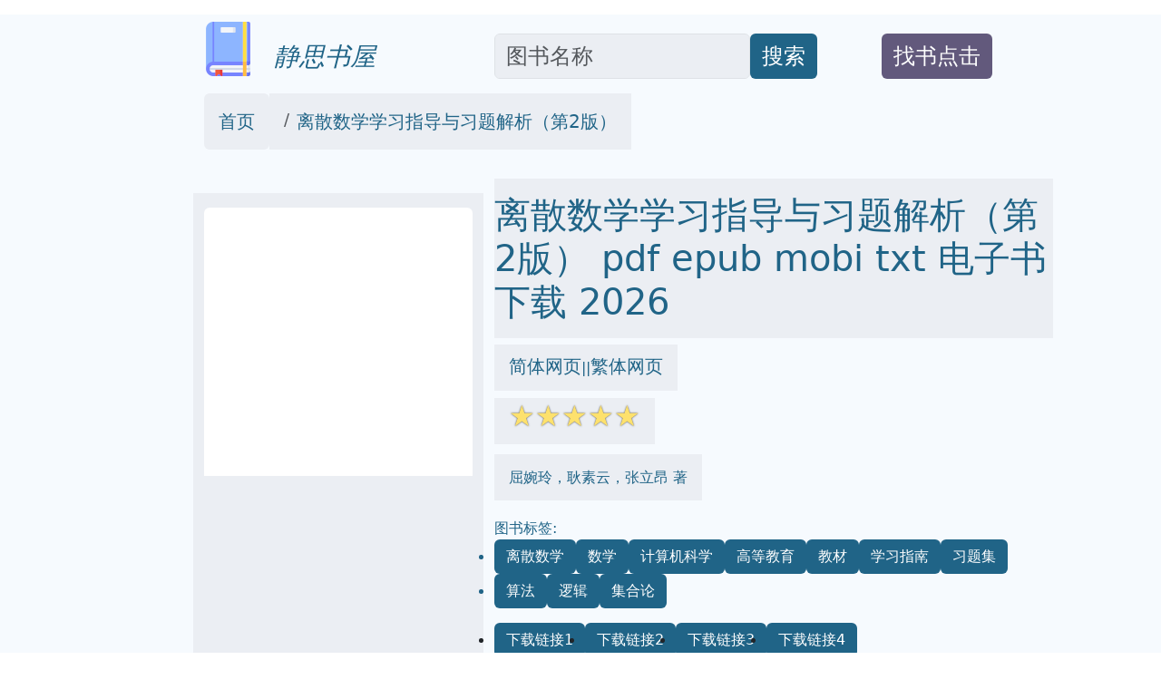

--- FILE ---
content_type: text/html; charset=utf-8
request_url: https://book.idnshop.cc/books/12339850
body_size: 17092
content:
<!doctype html>
<html lang="zh-hans">
<head>

<link rel="alternate" hreflang="zh-Hans" href="https://book.idnshop.cc/books/12339850" />
<link rel="alternate" hreflang="zh-Hant" href="https://book.idnshop.cc/books/12339850/tw" />
<link rel="alternate" hreflang="x-default" href="https://book.idnshop.cc/books/12339850" />

<meta name="msvalidate.01" content="5CCC6EE8FF816477D80A4DE459A738F1" />

<!-- Required meta tags -->
<meta name="viewport" content="width=device-width, initial-scale=1">
<meta http-equiv="Content-Type" content="text/html;charset=utf-8" />
<meta name="description" content="离散数学学习指导与习题解析（第2版） epub pdf mobi txt 电子书 下载 2026 - 静思书屋 ">
<meta name="keywords" content="离散数学学习指导与习题解析（第2版）,epub,pdf,mobi,txt,电子书,下载,2026,静思书屋">
<meta name="publishdate" content="2026-01-25"  />
<meta name="date" content="2026-01-25"  />


<link rel="icon" href="/static/favicon.ico">
<link rel="canonical" href="https://book.idnshop.cc/books/12339850"/>

<meta name="twitter:card" content="summary_large_image">
<meta name="twitter:site" content="@book.idnshop.cc">
<meta name="twitter:title" content="离散数学学习指导与习题解析（第2版）  epub  pdf mobi txt 电子书 下载 2026--静思书屋">
<meta name="twitter:description" content="离散数学学习指导与习题解析（第2版）  epub  pdf mobi txt 电子书 下载 2026--静思书屋">
<meta name="twitter:image" content="https://pic.tinynews.org/12339850/5ae3e2d2Nb170be40.jpg">
<meta name="twitter:image:alt" content="离散数学学习指导与习题解析（第2版）  epub  pdf mobi txt 电子书 下载 2026--静思书屋">

<meta property="og:text " content="离散数学学习指导与习题解析（第2版）  epub  pdf mobi txt 电子书 下载 2026 --静思书屋" />
<meta property="og:title " content="离散数学学习指导与习题解析（第2版）  epub  pdf mobi txt 电子书 下载 2026 --静思书屋" />
<meta property="og:description"   content="离散数学学习指导与习题解析（第2版）  epub  pdf mobi txt 电子书 下载 2026 --静思书屋" />
<meta property="og:image" content="https://pic.tinynews.org/12339850/5ae3e2d2Nb170be40.jpg" />
<meta property="og:image:alt" content="离散数学学习指导与习题解析（第2版）  epub  pdf mobi txt 电子书 下载 2026 --静思书屋" />
<meta property="og:url" content="https://book.idnshop.cc/books/12339850" />



<link rel="stylesheet" href="/static/bootstrap.min.css"  crossorigin="anonymous">
<link rel="stylesheet" href="/static/wait.css" >
<link rel="stylesheet" href="/static/media.css" >
<link rel="stylesheet" href="/static/shareon.min.css" >
<script type="application/ld+json">
{
	"@context": "https://schema.org",
	"@type": "Article",
	"headline": "离散数学学习指导与习题解析（第2版） epub pdf mobi txt 电子书 下载 2026 --静思书屋",
	"image": [
		"https://pic.tinynews.org/12339850/5ae3e2d2Nb170be40.jpg"
	]
}
</script>


<title>离散数学学习指导与习题解析（第2版）  epub  pdf mobi txt 电子书 下载 2026 --静思书屋 </title>
</head>
<span><input type="hidden" name="csrfmiddlewaretoken" value="uCzXCTPMl6FL2SGcT0sCkvmFBOg1lTtiuXQxCUUFoc9tUdp1IKupQ8xoO0CIwM8z"></span>
<body>
<div class="container-fluid" style='background-color:#F6FAFE' >

<div id="lightbox" style='display:none;padding-top:1%'>

	<!--<img src='/static/banner.jpg' class='img-fluid' alt='site banner' />-->
	<!--<p>關閉廣告</p>-->
</div>



<div id="lightbox1" style='display:none;padding-top:1%'>

	<!--<img src='/static/banner.jpg' class='img-fluid' alt='site banner' />-->
	<!--<p>關閉廣告</p>-->
</div>









<div class="row gy-2" style="margin-top:1rem;margin-bottom:1rem;" >
	<div class="col-sm-2 d-none d-sm-block" >
	</div>
	
	<div class="col-sm-3 align-self-end" >
		<a href='/' target='_blank' style="text-decoration:none">
			<img  data-src='/static/logo.png' src='/static/pix.jpg' class="img-fluid lazy align-text-bottom" alt='book.tinynews,org'>
			<span  class='align-text-bottom text-wrap fs-3' style="font-style:italic;color:#206487">&nbsp;&nbsp;静思书屋</span>
		</a>
	</div>
	
	<div class="col-sm-4  align-self-end" style='text-align:left;display:flex'>
		<input type='text' class="form-control rounded" aria-describedby="basic-addon2" placeholder="图书名称" aria-label="Search" style='width:70%;font-size:1.5em;align-self:flex-end;color:#181C1F;background-color:#EBEEF3' id="ibox" />
		<div class="input-group-append" style='align-self:flex-end'>
			<button class="btn" type="button"   id="basic-addon2"  style='font-size:1.5em;align-self:flex-end;background-color:#206487;color:#FFFFFF;'>搜索</button>
		</div>
	</div>
	
	<div class="col-sm-2  align-self-end" style='text-align:left;display:flex' >
		<div  style='align-self:flex-end'>
			<button class="btn " type="button"   id="basic-addon2" style='color:#FFFFFF;background-color:#62597C' >
				<a target='_blank'  class="text-decoration-none text-reset"  href='/book-request' style='align-self:flex-end;font-size:1.5em;'>找书点击</a>
			</button>
		</div>
	</div>
	
	<div class="col-sm-1 d-none d-sm-block" >
	</div>
</div>


<div class="row bigcontainer" style="margin-top:1rem;margin-bottom:1rem;">
	<div class="col-sm-2 d-none d-sm-block" >
	</div>
	
	<div class="col-md-9"  >
		<nav aria-label="breadcrumb" id='bc'>
				<ol class="breadcrumb">
					<li class="breadcrumb-item rounded" style='text-decoration:none;background-color:#EBEEF3;color:#181C1F;padding-top:1rem;padding-bottom:1rem;padding-left:1rem;padding-right:1rem;'><a style='text-decoration:none;color:#206487' target='_blank' href="/">首页</a></li>
					
					<li class="breadcrumb-item active" aria-current="page" style='text-decoration:none;background-color:#EBEEF3;color:#181C1F;padding-top:1rem;padding-bottom:1rem;padding-left:1rem;padding-right:1rem;' >
						<a style='text-decoration:none;color:#206487' target='_blank' href="https://book.idnshop.cc/books/12339850">离散数学学习指导与习题解析（第2版）</a>
					</li>
				</ol>
		</nav>
	</div>
	
	<div class="col-sm-1 d-none d-sm-block" >
	</div>
</div>


<div class="row bigcontainer" style="margin-top:1rem;margin-bottom:1rem;">
	<div class="col-sm-2 d-none d-sm-block">
	</div>
	
	<div class="col-sm-9" >
		<div class="row">
			<div class="col-md-4" style="display:inline-block;margin-top:1rem;padding-bottom:1rem;background-color:#EBEEF3">
					<img style='text-align:center;margin-top:1rem;padding-bottom:1rem;' data-src='https://pic.tinynews.org/12339850/5ae3e2d2Nb170be40.jpg' width="350" height="350" alt='离散数学学习指导与习题解析（第2版）' src='/static/pix.jpg' class="img-fluid lazy rounded text-center">
			</div>
			
			<div class="col-md-8" >
				<h1 style='color:#206487;padding-top:1rem;padding-bottom:1rem;margin-top;1rem;margin-bottom:1rem;background-color:#EBEEF3;'>离散数学学习指导与习题解析（第2版） pdf epub mobi txt 电子书 下载 2026 </h1>
				
					<div style='color:#206487;margin-top:1rem;margin-bottom:1rem'>
						<span style='background-color:#EBEEF3;padding-top:1rem;padding-bottom:1rem;padding-right:1rem;padding-left:1rem'>
							<a href='https://book.idnshop.cc/books/12339850' target='_blank' style='text-decoration:none;color:#206487' >简体网页</a>||<a href='https://book.idnshop.cc/books/12339850/tw' target='_blank' style='text-decoration:none;color:#206487' >繁体网页</a>
						</span>
					</div>
				
				<div style='color:#206487;margin-top:1rem;margin-bottom:1rem;'>
					<span style='background-color:#EBEEF3;padding-top:1rem;padding-bottom:1rem;padding-right:1rem;padding-left:1rem'>
						<span class="star-icon full">☆</span><span class="star-icon full">☆</span><span class="star-icon full">☆</span><span class="star-icon full">☆</span><span class="star-icon full">☆</span>
					</span>
				</div>
				
				<div style='color:#206487;margin-top:2rem;margin-bottom:1rem;'>
					<span style='background-color:#EBEEF3;padding-top:1rem;padding-bottom:1rem;padding-right:1rem;padding-left:1rem'>
						屈婉玲，耿素云，张立昂 著
					</span>
				</div>
				
				<div style='color:#206487;margin-top:2rem;margin-bottom:1rem;'>
					
						图书标签:
					
						<ul class="list-group list-group-horizontal-md gap-2 flex-wrap">
							
							
							<li >
								<span style='text-decoration:none;background-color:#206487;color:#FFFFFF;' class='btn'>离散数学</span>
							</li>
							
							<li >
								<span style='text-decoration:none;background-color:#206487;color:#FFFFFF;' class='btn'>数学</span>
							</li>
							
							<li >
								<span style='text-decoration:none;background-color:#206487;color:#FFFFFF;' class='btn'>计算机科学</span>
							</li>
							
							<li >
								<span style='text-decoration:none;background-color:#206487;color:#FFFFFF;' class='btn'>高等教育</span>
							</li>
							
							<li >
								<span style='text-decoration:none;background-color:#206487;color:#FFFFFF;' class='btn'>教材</span>
							</li>
							
							<li >
								<span style='text-decoration:none;background-color:#206487;color:#FFFFFF;' class='btn'>学习指南</span>
							</li>
							
							<li >
								<span style='text-decoration:none;background-color:#206487;color:#FFFFFF;' class='btn'>习题集</span>
							</li>
							
							<li >
								<span style='text-decoration:none;background-color:#206487;color:#FFFFFF;' class='btn'>算法</span>
							</li>
							
							<li >
								<span style='text-decoration:none;background-color:#206487;color:#FFFFFF;' class='btn'>逻辑</span>
							</li>
							
							<li >
								<span style='text-decoration:none;background-color:#206487;color:#FFFFFF;' class='btn'>集合论</span>
							</li>
							

						</ul>
				</div>
				
				<ul class="list-group list-group-horizontal-md gap-2">
					<li >
						<a style='text-decoration:none;background-color:#206487;color:#FFFFFF;' target="_blank" href='https://search.jd.com/search?keyword=离散数学学习指导与习题解析（第2版）&cu=true&utm_source=lianmeng__10__kong&utm_medium=tuiguang&utm_campaign=t_1000623798_' class='slink btn' >下载链接1</a>
					</li>
					<li>
						<a style='text-decoration:none;background-color:#206487;color:#FFFFFF;' target="_blank" href='https://search.jd.com/search?keyword=离散数学学习指导与习题解析（第2版）&cu=true&utm_source=lianmeng__10__kong&utm_medium=tuiguang&utm_campaign=t_1000623798_' class='slink btn' id='taobaobooklink' >下载链接2</a>
					</li>
					<li>
						<a style='text-decoration:none;background-color:#206487;color:#FFFFFF;' target="_blank" href='/download/12339850' class='slink btn' >下载链接3</a>
					</li>
					<li>
						<a style='text-decoration:none;background-color:#206487;color:#FFFFFF;' target="_blank" href='https://pdf.windowsfront.com/jd_12339850.pdf' class='slink btn' >下载链接4</a>
					</li>
					
				</ul>
				
				<div  class='slink btn' style='color:#FFFFFF;background-color:#62597C;margin-top:1rem;margin-bottom:1rem;'>下载链接在页面底部</div>
				
				<div class="shareon shadow bg-light bg-gradient">
					<a class="facebook" data-title="离散数学学习指导与习题解析（第2版）" ><span  style='font-size:0.5em'>facebook</span></a>
					<a class="linkedin" data-title="离散数学学习指导与习题解析（第2版）" ><span  style='font-size:0.5em'>linkedin</span></a>
					<a class="mastodon" data-title="离散数学学习指导与习题解析（第2版）"><span  style='font-size:0.5em'>mastodon</span></a>
					<!-- FB App ID is required for the Messenger button to function -->
					<a class="messenger" data-fb-app-id="0123456789012345" data-title="离散数学学习指导与习题解析（第2版）"><span  style='font-size:0.5em'>messenger</span></a>
					
					<a class="pinterest" data-title="离散数学学习指导与习题解析（第2版）"><span  style='font-size:0.5em'>pinterest</span></a>
					<a class="reddit" data-title="离散数学学习指导与习题解析（第2版）"><span  style='font-size:0.5em'>reddit</span></a>
					<a class="telegram" data-title="离散数学学习指导与习题解析（第2版）"><span  style='font-size:0.5em'>telegram</span></a>
					<a class="twitter" data-title="离散数学学习指导与习题解析（第2版）"><span  style='font-size:0.5em'>twitter</span></a>
					
					<a class="viber" data-title="离散数学学习指导与习题解析（第2版）"><span  style='font-size:0.5em'>viber</span></a>
					<a class="vkontakte" data-title="离散数学学习指导与习题解析（第2版）"><span  style='font-size:0.5em'>vkontakte</span></a>
					<a class="whatsapp" data-title="离散数学学习指导与习题解析（第2版）"><span  style='font-size:0.5em'>whatsapp</span></a>
					<a class="copy-url" data-title="离散数学学习指导与习题解析（第2版）"><span  style='font-size:0.5em'>复制链接</span></a>
				</div>
			
			</div>
		</div>
			
		<div class="row" style="margin-top:1rem;margin-bottom:1rem;padding-top:1rem;padding-bottom:1rem;padding-right:1rem;padding-left:1rem">
			<div class="col-md-4 ">
				<div class="list-group" id='productshow'></div>
			</div>
			
			<div class="col-md-8 ">
				<div class="list-group" id='productshow2'></div>
			</div>
		</div>
			
		<div class="row" style='margin-top:1rem;margin-bottom:1rem;padding-top:1rem;padding-bottom:1rem;padding-right:1rem;padding-left:1rem'>
			<div class="col-md-4" >
				<div style='background-color:#EBEEF3;text-align:center'>
					<img data-src='https://windowsfront.com/static/qq_book_search.png' width="250" height="250"  src='/static/pix.jpg' class="img-fluid lazy">
				</div>
			</div>
			
			<div class="col-md-8" >
				<div style='background-color:#EBEEF3'>
					<div >想要找书就要到  <a style='font-weight:bold;text-decoration:none;color:black;font-size:2em' href='https://book.idnshop.cc/' target='_blank'>静思书屋</a></div>
					<div ><a style='text-decoration:none;color:black;font-size:2em' href='https://book.idnshop.cc/' target='_blank'>book.idnshop.cc</a></div>
					<div >立刻按 <span style='font-weight:bold;font-size:2em'>ctrl+D</span>收藏本页</div>
					<div >你会得到大惊喜!!</div>
				</div>
			</div>
		</div>
			
			
		<div class="row" style="margin-top:1rem;margin-bottom:1rem;">
			<div class="col-md-12" style='background-color:#EBEEF3;padding-top:1rem;padding-bottom:1rem;padding-right:1rem;padding-left:1rem'>
				
					<div>出版社： 高等教育出版社</div>
				
					<div>ISBN：9787040439922</div>
				
					<div>版次：2</div>
				
					<div>商品编码：12339850</div>
				
					<div>包装：平装</div>
				
					<div>开本：16开</div>
				
					<div>出版时间：2015-12-01</div>
				
					<div>用纸：胶版纸</div>
				
					<div>页数：433</div>
				
			</div>
		</div>
			
			
		<div class="row" style="margin-top:1rem;margin-bottom:1rem;">
			<div class="col-md-12" style='background-color:#EBEEF3;padding-top:1rem;padding-bottom:1rem;padding-right:1rem;padding-left:1rem'>
				<h2>
				具体描述
				</h2>
				<div style='margin-left:30px;'>
					<h3>内容简介</h3>   <p>        本书是教育部高等学校“十一五”规划教材《离散数学》（第2版）的配套辅导教学参考书。本书分为数理逻辑、集合论、代数结构、组合数学、图论、初等数论六个部分. 每部分按照章对相关知识点进行了全面的总结，并对解题方法进行了系统的分析和阐述. 各章都按照内容提要、学习要求、习题课、习题与解答、小测验等进行组织，并在最后给出了4套综合性的模拟试题。本书包含各种练习累计上千道题，既可以作为《离散数学》（第2版）的教学参考书，也可以为其他学习离散数学的读者，特别是初学者提供有益的帮助。</p> <p><br/></p>   <br/>
				</div>
				
				<div style='margin-left:30px;'>
					《离散数学学习指导与习题解析（第2版）》  简介：  这本《离散数学学习指导与习题解析（第2版）》是一本专为学习离散数学的学生精心设计的辅助读物。本书旨在帮助读者深入理解离散数学的核心概念，掌握解决各类问题的基本方法和技巧，并显著提升解题能力。本书的特色在于理论讲解的清晰透彻与习题解析的详尽入微相结合，力求做到既能引导初学者入门，又能帮助进阶者巩固提升。  内容亮点：     体系化理论梳理： 本书紧密围绕离散数学的经典教学内容展开，系统地梳理了集合论、图论、组合数学、数理逻辑、关系与函数、代数结构等核心章节。每一章节的理论部分都力求做到逻辑严谨、表述精炼，避免了冗余的学术术语堆砌，力求用最直观、最易于理解的方式呈现抽象的数学概念。在讲解过程中，我们特别注重概念之间的内在联系和递进关系，帮助读者构建起完整的知识体系。     循序渐进的讲解模式： 对于每一个重要的定义、定理或公式，本书都提供了详细的解释和背景介绍。讲解的顺序遵循由浅入深、由易到难的原则，确保读者在逐步建立对知识点的认知后，能够更好地理解其应用。我们通过大量的实例来佐证理论，让抽象的数学概念变得生动具体，便于读者在实践中加深理解。     精选典型习题： 本书精选了大量源自高校教材、期末考试及相关竞赛的典型例题和习题。这些题目覆盖了离散数学的各个重要分支和考点，具有代表性和针对性。题目类型多样，包括选择题、填空题、计算题、证明题等，能够全面考察读者对知识的掌握程度。     详尽的解题步骤与思路分析： 与市面上许多习题集不同，本书对每一道例题和习题都进行了详细的解答。解答过程不仅给出了最终答案，更重要的是，详细分解了每一个解题步骤，并对解题思路进行了深入的剖析。我们将解题过程中可能遇到的关键点、易错点以及常用的解题技巧一一呈现，帮助读者理解“为什么”要这样做，从而培养独立思考和解决问题的能力。     多种解法与技巧总结： 对于一些具有代表性的题目，本书可能会提供多种不同的解法，展示不同角度的思考方式和灵活运用数学工具的能力。同时，在习题解析中，我们会提炼出一些通用的解题方法、策略和技巧，方便读者总结归纳，并在未来的学习和解题中加以运用。     易错点辨析与注意事项提醒： 在讲解过程中，我们会特别指出离散数学学习中常见的概念误区和易错点，并提供相应的纠正建议和注意事项。这有助于读者提前规避错误，打下坚实的学习基础。     面向不同层次读者： 本书的设计既适合刚刚接触离散数学的初学者，帮助他们快速掌握基础知识，也适合希望深入理解、巩固和提升的同学。对于数学基础相对薄弱的读者，本书的详细讲解和易懂的语言将提供有力的支持；对于数学基础较好的读者，本书的深度解析和拓展性题目将能帮助他们进一步拓宽视野，提升竞赛水平。  适用人群：     高等院校计算机科学、软件工程、数学、信息技术等专业的在校学生。    准备参加各类数学竞赛（如ACM、ICPC等）的学生。    需要深入学习和应用离散数学的在职人员。    对离散数学感兴趣，希望系统学习该领域知识的学习者。  学习建议：  阅读本书时，建议将理论学习与习题练习紧密结合。在学习完一个章节的理论部分后，应立即尝试做该章节对应的习题，并通过参阅解析来检验和巩固所学。遇到不理解的题目，不要急于看答案，先尝试自己思考，实在无法解决时再对照解析，并仔细揣摩解题思路。通过反复练习和深入理解，相信读者一定能掌握离散数学的精髓，为后续的学习打下坚实的基础。
				</div>
				
			</div>
		</div>
		
		<div class="row" style="margin-top:1rem;margin-bottom:1rem;">
			<div class="col-md-12 " style='padding-top:1rem;padding-bottom:1rem;padding-right:1rem;padding-left:1rem;background-color:#EBEEF3;'>
				<h2 style=''>
				用户评价
				</h2>
				<div style=''>
				
				
					评分<span class="star-icon full">☆</span><span class="star-icon full">☆</span><span class="star-icon full">☆</span><span class="star-icon full">☆</span><span class="star-icon full">☆</span>
					<p>作为一名多年未接触数学的老油条，重新拾起离散数学对我来说是一项艰巨的任务。这本书真的帮了我大忙。它的语言风格非常平易近人，没有那种高高在上的学术腔调。即使是复杂的数学概念，作者也能用一种比较通俗易懂的方式来解释。我尤其欣赏它在引入新概念时，常常会从一些实际的例子出发，或者与我们日常生活中熟悉的场景联系起来，这样一来，抽象的数学理论就不再显得那么枯燥和遥远了。例如，在讲解集合论的时候，它会用生活中各种事物的分类来比喻，让我一下子就抓住了集合、子集、并集、交集这些概念的核心。而且，书中的插图和图示也运用得恰到好处，很多时候一个清晰的图示比长篇累牍的文字更能帮助我理解。总而言之，这本书为我这样基础薄弱的学习者提供了一个非常友好的起点，让我能够逐步建立起对离散数学的信心。</p>
				
					评分<span class="star-icon full">☆</span><span class="star-icon full">☆</span><span class="star-icon full">☆</span><span class="star-icon full">☆</span><span class="star-icon full">☆</span>
					<p>我是在期末考试前一个月开始看这本书的，当时压力非常大，很多知识点都还没有掌握。这本书的内容组织和编排方式，让我能够快速地找到自己薄弱的环节，并且有针对性地进行学习。例如，如果我对某个定理的证明感到困惑，我可以直接翻到该章节的习题解析部分，里面会有非常详细的解释。而且，书中很多习题的解答都提供了一些“技巧”或者“窍门”，这些小小的提示，往往能够让我豁然开朗，解决困扰已久的问题。我真的觉得这本书就像一个“万能钥匙”，能够帮助我打开那些看似坚不可摧的知识难关。</p>
				
					评分<span class="star-icon full">☆</span><span class="star-icon full">☆</span><span class="star-icon full">☆</span><span class="star-icon full">☆</span><span class="star-icon full">☆</span>
					<p>我是一名计算机专业的学生，离散数学可以说是我们绕不开的坎。之前尝试过几本教材，总觉得要么太理论化，要么练习太少，很难真正掌握。当我拿到这本《离散数学学习指导与习题解析（第2版）》时，我抱着试一试的心态开始阅读。这本书的亮点在于它将概念讲解和习题解析有机地结合在了一起。它不是那种一本正经地讲解完一大堆理论再甩给你一堆题的书。相反，它会在讲解每一个重要概念后，立刻配上与之相关的例题和详细的解答。这些例题的选择非常具有代表性，涵盖了各种题型和解题思路。我最喜欢的部分是它的习题解析，很多题目的解答都写得非常细致，不仅仅是给出最终答案，还会分析解题的关键点，指出常见的错误，甚至会提供多种解题方法。这对于我这种需要反复练习才能巩固知识的学生来说，简直是福音。我能感受到作者在编写过程中，是真的站在学生的角度去思考，去揣摩我们可能会遇到的困惑，并提前为我们准备好了解决方案。</p>
				
					评分<span class="star-icon full">☆</span><span class="star-icon full">☆</span><span class="star-icon full">☆</span><span class="star-icon full">☆</span><span class="star-icon full">☆</span>
					<p>我是一个喜欢深度思考的学习者，这本书在这方面也做得非常出色。它鼓励读者进行批判性思考，而不仅仅是死记硬背。在讲解一些概念的时候，作者会提出一些“思考题”或者“探究性问题”，引导读者去质疑、去探索。例如，在学习一些命题逻辑等价式的时候，它会引导我们思考“为什么这两个逻辑表达式是等价的？”，而不是简单地给出证明。这种主动学习的方式，让我对离散数学产生了更深刻的理解，也培养了我独立解决问题的能力。我觉得这本书不仅仅是在传授知识，更是在培养一种数学思维方式。</p>
				
					评分<span class="star-icon full">☆</span><span class="star-icon full">☆</span><span class="star-icon full">☆</span><span class="star-icon full">☆</span><span class="star-icon full">☆</span>
					<p>我拿到这本书已经有一段时间了，期间我一直带着它去图书馆，偶尔也会在咖啡馆翻阅。它的排版和设计是我比较喜欢的类型。字体大小适中，行距也比较舒适，不会让人觉得眼花缭乱。章节之间的过渡也很自然，不会出现突然跳跃的情况。而且，每章的开头都有明确的学习目标，章节末尾也都有重点回顾，这对于我这种容易走神的人来说，简直是救星。最重要的是，它的习题难度分布比较合理，从基础的概念题到比较复杂的综合题都有涉及。对于我来说，一开始做一些基础题来巩固概念，然后再挑战一些有难度的题目，是一个非常有效的学习路径。而且，书中的一些启发式问题，会引导我独立思考，而不是直接给出答案，这比直接告诉答案要更有价值。</p>
				
					评分<span class="star-icon full">☆</span><span class="star-icon full">☆</span><span class="star-icon full">☆</span><span class="star-icon full">☆</span><span class="star-icon full">☆</span>
					<p>这本书的语言表达非常严谨，但又不会让人感到晦涩难懂。作者在用词上非常考究，确保了数学概念的准确性，但同时又会通过一些生动形象的比喻，或者一些生活化的场景来辅助理解。我印象特别深刻的是，在讲解“归纳法”的时候，作者用了一个“叠罗汉”的例子，让我一下子就明白了归纳法中“基础步骤”和“归纳步骤”的含义。这种将抽象概念具象化的处理方式，对于我这种善于形象思维的学习者来说，非常有帮助。而且，这本书的习题数量非常可观，各种类型的题目应有尽有，让我能够有足够的练习来巩固所学知识。</p>
				
					评分<span class="star-icon full">☆</span><span class="star-icon full">☆</span><span class="star-icon full">☆</span><span class="star-icon full">☆</span><span class="star-icon full">☆</span>
					<p>这本书给我的感觉非常“实在”。它没有那些华而不实的理论堆砌，而是专注于教会我如何去理解和掌握离散数学的知识。我最欣赏它在讲解过程中，反复强调的一些关键方法论。例如，在证明问题的时候，它会教我如何去分析题目的条件，如何去选择合适的证明方法，如何去构造反例等等。这些方法性的指导，比单纯的习题解析要重要得多。它不仅仅是告诉我“怎么做”，更是告诉我“为什么这么做”以及“以后遇到类似问题该怎么做”。我感觉这本书就像一位经验丰富的老教授，在一步一步地引导我，让我能够独立地去解决问题，而不是仅仅依赖于别人给出的答案。</p>
				
					评分<span class="star-icon full">☆</span><span class="star-icon full">☆</span><span class="star-icon full">☆</span><span class="star-icon full">☆</span><span class="star-icon full">☆</span>
					<p>作为一名非数学专业的学生，我一直觉得离散数学离我非常遥远。直到我读了这本《离散数学学习指导与习题解析（第2版）》，我的看法才有了根本性的改变。这本书最大的优点是它成功地将抽象的数学理论与实际应用联系了起来。在讲解每一个概念的时候，作者都会尽可能地举出一些与计算机科学、信息技术相关的例子，例如用集合论来解释数据库的查询，用图论来分析网络连接等等。这种“学以致用”的讲解方式，极大地激发了我学习的兴趣，让我觉得离散数学并不是一门纯粹的理论学科，而是拥有着强大的生命力和广泛的应用前景。我能够理解这些理论在实际问题中的价值，也就更有动力去深入学习。</p>
				
					评分<span class="star-icon full">☆</span><span class="star-icon full">☆</span><span class="star-icon full">☆</span><span class="star-icon full">☆</span><span class="star-icon full">☆</span>
					<p>这本书我断断续续看了好几个月了，终于算是把核心章节都啃下来了。一开始拿到手的时候，说实话，我对“学习指导与习题解析”这种形式的书抱有一点点疑虑，总觉得它可能就像是教材的附属品，不够独立和深刻。然而，事实证明我的想法太片面了。这本书最让我惊喜的地方在于，它并没有仅仅满足于对教材内容的简单罗列和重复，而是真正做到了“指导”和“解析”。对于一些教材中一带而过或者不够清晰的概念，这本书都进行了非常详尽的解释，并且常常会追溯到更根本的数学原理，让我能更深入地理解为什么会有这样的定义和定理。举个例子，在讲到逻辑蕴含的时候，教材可能只是给出了一个定义和一个简单的例子，但这本书却会详细探讨蕴含的几种等价形式，以及它在证明中的作用，甚至还会联系到编程语言中的逻辑操作，让我从多个维度去理解这个概念。这种“触类旁通”式的讲解，极大地降低了我学习的门槛，也让我对离散数学这门学科产生了更浓厚的兴趣。</p>
				
					评分<span class="star-icon full">☆</span><span class="star-icon full">☆</span><span class="star-icon full">☆</span><span class="star-icon full">☆</span><span class="star-icon full">☆</span>
					<p>这本书给我最深刻的印象是它的“深度”和“广度”都做得相当不错。在“深度”方面，它并没有浅尝辄止，而是对一些关键概念的推导过程、证明方法都进行了深入的剖析。例如，在学习图论的时候，对于一些重要的定理，书中不仅给出了定理的内容，还会给出详细的证明过程，并且还会解释为什么这个定理是成立的，它有哪些应用场景。这种严谨的学术态度，让我觉得这本书不仅仅是一本“指导”书，更是一本具有一定学术价值的参考书。而在“广度”方面，它涵盖的知识点非常全面，从逻辑、集合、关系、函数，到图论、组合数学等，几乎囊括了离散数学的核心内容。而且，在讲解的过程中，它还会适当地提及一些相关的数学分支，或者一些前沿的应用，这让我觉得它不仅仅是在教我知识，更是在为我打开一扇了解更广阔数学世界的大门。</p>
				
				
				
					评分<span class="star-icon full">☆</span><span class="star-icon full">☆</span><span class="star-icon full">☆</span><span class="star-icon full">☆</span><span class="star-icon full">☆</span>
					<p>挺好的是正版，贵点无所谓</p>
				
					评分<span class="star-icon full">☆</span><span class="star-icon full">☆</span><span class="star-icon full">☆</span><span class="star-icon full">☆</span><span class="star-icon full">☆</span>
					<p>包装外面没有塑料，有点折角了，不过本身还是挺不错的。</p>
				
					评分<span class="star-icon full">☆</span><span class="star-icon full">☆</span><span class="star-icon full">☆</span><span class="star-icon full">☆</span><span class="star-icon full">☆</span>
					<p>和教材配合学习很不错！习题解答很详细，刷题也蛮爽</p>
				
					评分<span class="star-icon full">☆</span><span class="star-icon full">☆</span><span class="star-icon full">☆</span><span class="star-icon full">☆</span><span class="star-icon full">☆</span>
					<p>一定要拿高分，其实评价就是get点豆子，大家都高兴。得了挺好的，就这样</p>
				
					评分<span class="star-icon full">☆</span><span class="star-icon full">☆</span><span class="star-icon full">☆</span><span class="star-icon full">☆</span><span class="star-icon full">☆</span>
					<p>商品符合度5分店家服务态度5分</p>
				
					评分<span class="star-icon full">☆</span><span class="star-icon full">☆</span><span class="star-icon full">☆</span><span class="star-icon full">☆</span><span class="star-icon full">☆</span>
					<p>之前买了个本书，结果自带习题没讲清楚，换这本学习，还行</p>
				
					评分<span class="star-icon full">☆</span><span class="star-icon full">☆</span><span class="star-icon full">☆</span><span class="star-icon full">☆</span><span class="star-icon full">☆</span>
					<p>和教材一起的，可以增加做题量</p>
				
					评分<span class="star-icon full">☆</span><span class="star-icon full">☆</span><span class="star-icon full">☆</span><span class="star-icon full">☆</span><span class="star-icon full">☆</span>
					<p>帮女儿买的，速度快，京东真是不错！</p>
				
					评分<span class="star-icon full">☆</span><span class="star-icon full">☆</span><span class="star-icon full">☆</span><span class="star-icon full">☆</span><span class="star-icon full">☆</span>
					<p>计算机专业用书，值得购买。</p>
				
				</div>
			</div>
		</div>
		
		<div class="row" style="margin-top:1rem;margin-bottom:1rem;padding-top:1rem;padding-bottom:1rem;padding-right:1rem;padding-left:1rem">
			<div class="col-md-12 ">
				<div class="list-group" id='hashshow'>
				</div>
			</div>
		</div>
		
		<div class="row" style="margin-top:1rem;margin-bottom:1rem;">
			<div class="col-md-12 " style='padding-top:1rem;padding-bottom:1rem;padding-right:1rem;padding-left:1rem'>
				<ul class="list-group list-group-horizontal-md gap-2">
					<li >
						<a style='text-decoration:none;background-color:#206487;color:#FFFFFF;' target="_blank" href='/download/12339850'  class='slink btn btn-info'>pdf 电子书 下载</a>
					</li >
					<li >
						<a style='text-decoration:none;background-color:#206487;color:#FFFFFF;' target="_blank" href='/download/12339850'  class='slink btn btn-info'>epub 电子书 下载</a>
					</li >
					<li >
						<a style='text-decoration:none;background-color:#206487;color:#FFFFFF;' target="_blank" href='/download/12339850'  class='slink btn btn-info'>mobi 电子书 下载</a>
					</li >
					<li >
						<a style='text-decoration:none;background-color:#206487;color:#FFFFFF;' target="_blank" href='/download/12339850'  class='slink btn btn-info'>txt 电子书 下载</a>
					</li >
				</ul>
			</div>
		</div>

		<div class="row" style="margin-top:1rem;margin-bottom:1rem;m">
			<div class="col-md-12 " style='padding-top:1rem;padding-bottom:1rem;padding-right:1rem;padding-left:1re'>
				<h2>
				相关图书
				</h2>
				
				<ul style='list-style:none;' >
					
					<li  class="medialist" style='vertical-align:bottom;margin-top:1rem;margin-bottom:1rem;margin-right:1rem'>
						<div class="card" style="width: 10rem;">
							<a href='/books/10821791' target='_blank'>
								<img   src='/static/pix.jpg' data-src='https://pic.tinynews.org/10821791/b8f63f8a-7231-4419-bf61-059e759181bf.jpg' width="350" height="350" alt='用耳朵学中医系列丛书·拓展卷：中药速记（附光盘） pdf epub mobi 电子书 下载' class="img-fluid lazy card-img-top" >
							</a>
							
							<div class="card-body" style="background-color:#FFFFFF;">
								<a href='/books/10821791' target='_blank' style='text-align:left;' class="text-decoration-none">
									<div class="card-title" style="color:#206487;">用耳朵学中医系列丛书·拓展卷：中药速记（附光盘） pdf epub mobi txt 电子书 下载</div>
								</a>
							</div>
						</div>
					</li>
					
					<li  class="medialist" style='vertical-align:bottom;margin-top:1rem;margin-bottom:1rem;margin-right:1rem'>
						<div class="card" style="width: 10rem;">
							<a href='/books/12134547' target='_blank'>
								<img   src='/static/pix.jpg' data-src='https://pic.tinynews.org/12134547/59b24ad4Nc25896d3.jpg' width="350" height="350" alt='建筑八大员考试教材 材料员通用与基础知识（第二版） pdf epub mobi 电子书 下载' class="img-fluid lazy card-img-top" >
							</a>
							
							<div class="card-body" style="background-color:#FFFFFF;">
								<a href='/books/12134547' target='_blank' style='text-align:left;' class="text-decoration-none">
									<div class="card-title" style="color:#206487;">建筑八大员考试教材 材料员通用与基础知识（第二版） pdf epub mobi txt 电子书 下载</div>
								</a>
							</div>
						</div>
					</li>
					
					<li  class="medialist" style='vertical-align:bottom;margin-top:1rem;margin-bottom:1rem;margin-right:1rem'>
						<div class="card" style="width: 10rem;">
							<a href='/books/12146655' target='_blank'>
								<img   src='/static/pix.jpg' data-src='https://pic.tinynews.org/12146655/59b24ac0Nbae18275.jpg' width="350" height="350" alt='建筑八大员考试教材 施工员通用与基础知识（装饰方向）（第二版） pdf epub mobi 电子书 下载' class="img-fluid lazy card-img-top" >
							</a>
							
							<div class="card-body" style="background-color:#FFFFFF;">
								<a href='/books/12146655' target='_blank' style='text-align:left;' class="text-decoration-none">
									<div class="card-title" style="color:#206487;">建筑八大员考试教材 施工员通用与基础知识（装饰方向）（第二版） pdf epub mobi txt 电子书 下载</div>
								</a>
							</div>
						</div>
					</li>
					
					<li  class="medialist" style='vertical-align:bottom;margin-top:1rem;margin-bottom:1rem;margin-right:1rem'>
						<div class="card" style="width: 10rem;">
							<a href='/books/12147667' target='_blank'>
								<img   src='/static/pix.jpg' data-src='https://pic.tinynews.org/12147667/5a095d06Nabf14582.jpg' width="350" height="350" alt='建筑八大员考试教材 施工员岗位知识与专业技能（土建方向）（第二版） pdf epub mobi 电子书 下载' class="img-fluid lazy card-img-top" >
							</a>
							
							<div class="card-body" style="background-color:#FFFFFF;">
								<a href='/books/12147667' target='_blank' style='text-align:left;' class="text-decoration-none">
									<div class="card-title" style="color:#206487;">建筑八大员考试教材 施工员岗位知识与专业技能（土建方向）（第二版） pdf epub mobi txt 电子书 下载</div>
								</a>
							</div>
						</div>
					</li>
					
					<li  class="medialist" style='vertical-align:bottom;margin-top:1rem;margin-bottom:1rem;margin-right:1rem'>
						<div class="card" style="width: 10rem;">
							<a href='/books/12150833' target='_blank'>
								<img   src='/static/pix.jpg' data-src='https://pic.tinynews.org/12150833/5a814ac3Naa6db4b9.jpg' width="350" height="350" alt='建筑八大员考试教材 质量员通用与基础知识（土建方向）（第二版） pdf epub mobi 电子书 下载' class="img-fluid lazy card-img-top" >
							</a>
							
							<div class="card-body" style="background-color:#FFFFFF;">
								<a href='/books/12150833' target='_blank' style='text-align:left;' class="text-decoration-none">
									<div class="card-title" style="color:#206487;">建筑八大员考试教材 质量员通用与基础知识（土建方向）（第二版） pdf epub mobi txt 电子书 下载</div>
								</a>
							</div>
						</div>
					</li>
					
					<li  class="medialist" style='vertical-align:bottom;margin-top:1rem;margin-bottom:1rem;margin-right:1rem'>
						<div class="card" style="width: 10rem;">
							<a href='/books/12167223' target='_blank'>
								<img   src='/static/pix.jpg' data-src='https://pic.tinynews.org/12167223/5a095ce3N81a026a5.jpg' width="350" height="350" alt='建筑八大员考试教材 施工员考核评价大纲及习题集（设备方向）（第二版） pdf epub mobi 电子书 下载' class="img-fluid lazy card-img-top" >
							</a>
							
							<div class="card-body" style="background-color:#FFFFFF;">
								<a href='/books/12167223' target='_blank' style='text-align:left;' class="text-decoration-none">
									<div class="card-title" style="color:#206487;">建筑八大员考试教材 施工员考核评价大纲及习题集（设备方向）（第二版） pdf epub mobi txt 电子书 下载</div>
								</a>
							</div>
						</div>
					</li>
					
					<li  class="medialist" style='vertical-align:bottom;margin-top:1rem;margin-bottom:1rem;margin-right:1rem'>
						<div class="card" style="width: 10rem;">
							<a href='/books/12169345' target='_blank'>
								<img   src='/static/pix.jpg' data-src='https://pic.tinynews.org/12169345/5a20b0bcN448f3c2f.jpg' width="350" height="350" alt='建筑八大员考试教材 机械员考核评价大纲及习题集（第二版） pdf epub mobi 电子书 下载' class="img-fluid lazy card-img-top" >
							</a>
							
							<div class="card-body" style="background-color:#FFFFFF;">
								<a href='/books/12169345' target='_blank' style='text-align:left;' class="text-decoration-none">
									<div class="card-title" style="color:#206487;">建筑八大员考试教材 机械员考核评价大纲及习题集（第二版） pdf epub mobi txt 电子书 下载</div>
								</a>
							</div>
						</div>
					</li>
					
					<li  class="medialist" style='vertical-align:bottom;margin-top:1rem;margin-bottom:1rem;margin-right:1rem'>
						<div class="card" style="width: 10rem;">
							<a href='/books/12172383' target='_blank'>
								<img   src='/static/pix.jpg' data-src='https://pic.tinynews.org/12172383/5a095d08Nd4173fa8.jpg' width="350" height="350" alt='建筑八大员考试教材 材料员考核评价大纲及习题集（第二版） pdf epub mobi 电子书 下载' class="img-fluid lazy card-img-top" >
							</a>
							
							<div class="card-body" style="background-color:#FFFFFF;">
								<a href='/books/12172383' target='_blank' style='text-align:left;' class="text-decoration-none">
									<div class="card-title" style="color:#206487;">建筑八大员考试教材 材料员考核评价大纲及习题集（第二版） pdf epub mobi txt 电子书 下载</div>
								</a>
							</div>
						</div>
					</li>
					
					<li  class="medialist" style='vertical-align:bottom;margin-top:1rem;margin-bottom:1rem;margin-right:1rem'>
						<div class="card" style="width: 10rem;">
							<a href='/books/12179151' target='_blank'>
								<img   src='/static/pix.jpg' data-src='https://pic.tinynews.org/12179151/5a3a21edNfb65ae42.jpg' width="350" height="350" alt='建筑八大员考试教材 施工员通用与基础知识（土建方向）（第二版） pdf epub mobi 电子书 下载' class="img-fluid lazy card-img-top" >
							</a>
							
							<div class="card-body" style="background-color:#FFFFFF;">
								<a href='/books/12179151' target='_blank' style='text-align:left;' class="text-decoration-none">
									<div class="card-title" style="color:#206487;">建筑八大员考试教材 施工员通用与基础知识（土建方向）（第二版） pdf epub mobi txt 电子书 下载</div>
								</a>
							</div>
						</div>
					</li>
					
					<li  class="medialist" style='vertical-align:bottom;margin-top:1rem;margin-bottom:1rem;margin-right:1rem'>
						<div class="card" style="width: 10rem;">
							<a href='/books/12195313' target='_blank'>
								<img   src='/static/pix.jpg' data-src='https://pic.tinynews.org/12195313/5a2154b3Nb14f90ca.jpg' width="350" height="350" alt='建筑八大员考试教材 施工员岗位知识与专业技能（装饰方向）（第二版） pdf epub mobi 电子书 下载' class="img-fluid lazy card-img-top" >
							</a>
							
							<div class="card-body" style="background-color:#FFFFFF;">
								<a href='/books/12195313' target='_blank' style='text-align:left;' class="text-decoration-none">
									<div class="card-title" style="color:#206487;">建筑八大员考试教材 施工员岗位知识与专业技能（装饰方向）（第二版） pdf epub mobi txt 电子书 下载</div>
								</a>
							</div>
						</div>
					</li>
					
					<li  class="medialist" style='vertical-align:bottom;margin-top:1rem;margin-bottom:1rem;margin-right:1rem'>
						<div class="card" style="width: 10rem;">
							<a href='/books/12235880' target='_blank'>
								<img   src='/static/pix.jpg' data-src='https://pic.tinynews.org/12235880/5a72e596N223edaf7.jpg' width="350" height="350" alt='建筑八大员考试教材 施工员考核评价大纲及习题集（土建方向）（第二版） pdf epub mobi 电子书 下载' class="img-fluid lazy card-img-top" >
							</a>
							
							<div class="card-body" style="background-color:#FFFFFF;">
								<a href='/books/12235880' target='_blank' style='text-align:left;' class="text-decoration-none">
									<div class="card-title" style="color:#206487;">建筑八大员考试教材 施工员考核评价大纲及习题集（土建方向）（第二版） pdf epub mobi txt 电子书 下载</div>
								</a>
							</div>
						</div>
					</li>
					
					<li  class="medialist" style='vertical-align:bottom;margin-top:1rem;margin-bottom:1rem;margin-right:1rem'>
						<div class="card" style="width: 10rem;">
							<a href='/books/12241154' target='_blank'>
								<img   src='/static/pix.jpg' data-src='https://pic.tinynews.org/12241154/5a1be5deN3851b205.jpg' width="350" height="350" alt='建筑八大员考试教材 施工员考核评价大纲及习题集（装饰方向）（第二版） pdf epub mobi 电子书 下载' class="img-fluid lazy card-img-top" >
							</a>
							
							<div class="card-body" style="background-color:#FFFFFF;">
								<a href='/books/12241154' target='_blank' style='text-align:left;' class="text-decoration-none">
									<div class="card-title" style="color:#206487;">建筑八大员考试教材 施工员考核评价大纲及习题集（装饰方向）（第二版） pdf epub mobi txt 电子书 下载</div>
								</a>
							</div>
						</div>
					</li>
					
					<li  class="medialist" style='vertical-align:bottom;margin-top:1rem;margin-bottom:1rem;margin-right:1rem'>
						<div class="card" style="width: 10rem;">
							<a href='/books/12094865' target='_blank'>
								<img   src='/static/pix.jpg' data-src='https://pic.tinynews.org/12094865/5979b44dN7014caaa.jpg' width="350" height="350" alt='建筑八大员考试教材 施工员通用与基础知识（市政方向）（第二版） pdf epub mobi 电子书 下载' class="img-fluid lazy card-img-top" >
							</a>
							
							<div class="card-body" style="background-color:#FFFFFF;">
								<a href='/books/12094865' target='_blank' style='text-align:left;' class="text-decoration-none">
									<div class="card-title" style="color:#206487;">建筑八大员考试教材 施工员通用与基础知识（市政方向）（第二版） pdf epub mobi txt 电子书 下载</div>
								</a>
							</div>
						</div>
					</li>
					
					<li  class="medialist" style='vertical-align:bottom;margin-top:1rem;margin-bottom:1rem;margin-right:1rem'>
						<div class="card" style="width: 10rem;">
							<a href='/books/12100485' target='_blank'>
								<img   src='/static/pix.jpg' data-src='https://pic.tinynews.org/12100485/597af874N5ddcb0d5.jpg' width="350" height="350" alt='建筑八大员考试教材 施工员岗位知识与专业技能（市政方向）（第二版） pdf epub mobi 电子书 下载' class="img-fluid lazy card-img-top" >
							</a>
							
							<div class="card-body" style="background-color:#FFFFFF;">
								<a href='/books/12100485' target='_blank' style='text-align:left;' class="text-decoration-none">
									<div class="card-title" style="color:#206487;">建筑八大员考试教材 施工员岗位知识与专业技能（市政方向）（第二版） pdf epub mobi txt 电子书 下载</div>
								</a>
							</div>
						</div>
					</li>
					
					<li  class="medialist" style='vertical-align:bottom;margin-top:1rem;margin-bottom:1rem;margin-right:1rem'>
						<div class="card" style="width: 10rem;">
							<a href='/books/12210736' target='_blank'>
								<img   src='/static/pix.jpg' data-src='https://pic.tinynews.org/12210736/597b1377N18bb736c.jpg' width="350" height="350" alt='建筑八大员考试教材 质量员岗位知识与专业技能（市政方向）（第二版） pdf epub mobi 电子书 下载' class="img-fluid lazy card-img-top" >
							</a>
							
							<div class="card-body" style="background-color:#FFFFFF;">
								<a href='/books/12210736' target='_blank' style='text-align:left;' class="text-decoration-none">
									<div class="card-title" style="color:#206487;">建筑八大员考试教材 质量员岗位知识与专业技能（市政方向）（第二版） pdf epub mobi txt 电子书 下载</div>
								</a>
							</div>
						</div>
					</li>
					
					<li  class="medialist" style='vertical-align:bottom;margin-top:1rem;margin-bottom:1rem;margin-right:1rem'>
						<div class="card" style="width: 10rem;">
							<a href='/books/12212616' target='_blank'>
								<img   src='/static/pix.jpg' data-src='https://pic.tinynews.org/12212616/5943adf9Ndba594a5.png' width="350" height="350" alt='建筑八大员考试教材 质量员通用与基础知识（市政方向）（第二版） [The Catastrophes of Prehistoric Life——Mass Extinction] pdf epub mobi 电子书 下载' class="img-fluid lazy card-img-top" >
							</a>
							
							<div class="card-body" style="background-color:#FFFFFF;">
								<a href='/books/12212616' target='_blank' style='text-align:left;' class="text-decoration-none">
									<div class="card-title" style="color:#206487;">建筑八大员考试教材 质量员通用与基础知识（市政方向）（第二版） [The Catastrophes of Prehistoric Life——Mass Extinction] pdf epub mobi txt 电子书 下载</div>
								</a>
							</div>
						</div>
					</li>
					
					<li  class="medialist" style='vertical-align:bottom;margin-top:1rem;margin-bottom:1rem;margin-right:1rem'>
						<div class="card" style="width: 10rem;">
							<a href='/books/12237570' target='_blank'>
								<img   src='/static/pix.jpg' data-src='https://pic.tinynews.org/12237570/5a20b0d2N026646a6.jpg' width="350" height="350" alt='建筑八大员考试教材 质量员考核评价大纲及习题集（市政方向）（第二版） pdf epub mobi 电子书 下载' class="img-fluid lazy card-img-top" >
							</a>
							
							<div class="card-body" style="background-color:#FFFFFF;">
								<a href='/books/12237570' target='_blank' style='text-align:left;' class="text-decoration-none">
									<div class="card-title" style="color:#206487;">建筑八大员考试教材 质量员考核评价大纲及习题集（市政方向）（第二版） pdf epub mobi txt 电子书 下载</div>
								</a>
							</div>
						</div>
					</li>
					
					<li  class="medialist" style='vertical-align:bottom;margin-top:1rem;margin-bottom:1rem;margin-right:1rem'>
						<div class="card" style="width: 10rem;">
							<a href='/books/16015332860' target='_blank'>
								<img   src='/static/pix.jpg' data-src='https://pic.tinynews.org/16015332860/59a7acdbN26ed80a9.jpg' width="350" height="350" alt='[正版二手8成新] 毛泽东思想和中国特色社会主义理论体系概论(2015年修订版) pdf epub mobi 电子书 下载' class="img-fluid lazy card-img-top" >
							</a>
							
							<div class="card-body" style="background-color:#FFFFFF;">
								<a href='/books/16015332860' target='_blank' style='text-align:left;' class="text-decoration-none">
									<div class="card-title" style="color:#206487;">[正版二手8成新] 毛泽东思想和中国特色社会主义理论体系概论(2015年修订版) pdf epub mobi txt 电子书 下载</div>
								</a>
							</div>
						</div>
					</li>
					
					<li  class="medialist" style='vertical-align:bottom;margin-top:1rem;margin-bottom:1rem;margin-right:1rem'>
						<div class="card" style="width: 10rem;">
							<a href='/books/11557088' target='_blank'>
								<img   src='/static/pix.jpg' data-src='https://pic.tinynews.org/11557088/5437bb13N54db9069.jpg' width="350" height="350" alt='随机过程与金融衍生品/经济管理类课程教材·金融系列 pdf epub mobi 电子书 下载' class="img-fluid lazy card-img-top" >
							</a>
							
							<div class="card-body" style="background-color:#FFFFFF;">
								<a href='/books/11557088' target='_blank' style='text-align:left;' class="text-decoration-none">
									<div class="card-title" style="color:#206487;">随机过程与金融衍生品/经济管理类课程教材·金融系列 pdf epub mobi txt 电子书 下载</div>
								</a>
							</div>
						</div>
					</li>
					
					<li  class="medialist" style='vertical-align:bottom;margin-top:1rem;margin-bottom:1rem;margin-right:1rem'>
						<div class="card" style="width: 10rem;">
							<a href='/books/12235882' target='_blank'>
								<img   src='/static/pix.jpg' data-src='https://pic.tinynews.org/12235882/5a20b0d0Nc8678bca.jpg' width="350" height="350" alt='建筑八大员考试教材 施工员考核评价大纲及习题集（市政方向）（第二版） pdf epub mobi 电子书 下载' class="img-fluid lazy card-img-top" >
							</a>
							
							<div class="card-body" style="background-color:#FFFFFF;">
								<a href='/books/12235882' target='_blank' style='text-align:left;' class="text-decoration-none">
									<div class="card-title" style="color:#206487;">建筑八大员考试教材 施工员考核评价大纲及习题集（市政方向）（第二版） pdf epub mobi txt 电子书 下载</div>
								</a>
							</div>
						</div>
					</li>
					
				</ul>
			</div>
		</div>
	</div>
	
	<div class="col-sm-1 d-none d-sm-block">
	</div>
</div>


<div class="row" style="margin-top:1rem;margin-bottom:1rem;">
	<div class="col-sm-2 d-none d-sm-block">
	</div>
	<div class="col-sm-3" >
		<p>本站所有内容均为互联网搜索引擎提供的公开搜索信息，本站不存储任何数据与内容，任何内容与数据均与本站无关，如有需要请联系相关搜索引擎包括但不限于<a href='https://baidu.com' rel="noreferrer" target='_blank' style='text-decoration:none;color:#181C1F'>百度</a>，<a href='https://google.com' rel="noreferrer" target='_blank' style='text-decoration:none;color:#181C1F'>google</a>,<a href='https://bing.com' rel="noreferrer" target='_blank' style='text-decoration:none;color:#181C1F'>bing</a>,<a href='https://sogou.com' rel="noreferrer" target='_blank' style='text-decoration:none;color:#181C1F'>sogou</a> 等</p>
		<p>© 2026 book.idnshop.cc All Rights Reserved. 静思书屋 版权所有</p>
	</div>
	
	<div class="col-sm-1 d-none d-sm-block"   >
	</div>
	
	
	<div class="col-sm-2"   >
		<div>
			<a target='_blank' class="btn btn-link" href='/terms-of-service' style='text-decoration:none;color:#181C1F'>服务条款</a>
		</div>
		<div>
			<a target='_blank' class="btn btn-link" href='/contact-us' style='text-decoration:none;color:#181C1F'>联系我们</a>
		</div>
		<div>
			<a target='_blank' class="btn btn-link" href='/about-us' style='text-decoration:none;color:#181C1F'>关于我们</a>
		</div>
		<div>
			<a target='_blank' class="btn btn-link  " href='/privacy-policy' style='text-decoration:none;color:#181C1F'>隐私政策</a>
		</div>
	</div>
	
	<div class="col-sm-1 d-none d-sm-block"   >
	</div>
	
	<div class="col-sm-2"  >
		<div>
			<a target='_blank' class="btn btn-link"  style='text-decoration:none;color:#181C1F'>友情链接</a>
		</div> 
		<div>
			<a target='_blank' class="btn btn-link" href='http://www.nlc.cn/' style='text-decoration:none;color:#181C1F'>中国国家图书馆</a>
		</div>
		<div>
			<a target='_blank' class="btn btn-link" href='https://www.ntl.edu.tw/' style='text-decoration:none;color:#181C1F'>国立台湾图书馆</a>
		</div>
		<div>
			<a target='_blank' class="btn btn-link" href='https://www.loc.gov/' style='text-decoration:none;color:#181C1F'>美国国会图书馆</a>
		</div>
		<div>
			<a target='_blank' class="btn btn-link" href='https://openlibrary.org/' style='text-decoration:none;color:#181C1F'>开放图书馆 openlibrary.org</a>
		</div>
	</div>
	
	<div class="col-sm-1 d-none d-sm-block">
	</div>
</div>

<div class="row">
	<div class="col-sm-12" style='text-align:center'>
		<p style='display:none;'>
		
			<a href='https://book.qciss.net' target="_blank">图书大百科</a> &nbsp;&nbsp;&nbsp;  
			<a href='https://book.teaonline.club' target="_blank">图书大百科</a> &nbsp;&nbsp;&nbsp;
			<a href='https://book.tinynews.org' target="_blank" >静思书屋</a>&nbsp;&nbsp;&nbsp;  
			<a href='https://book.idnshop.cc' target="_blank" >静思书屋</a>&nbsp;&nbsp;&nbsp; 
			<a href='https://qciss.net' target="_blank">小哈图书下载中心</a> &nbsp;&nbsp;&nbsp;   
			<a href='https://book.cndgn.com' target="_blank" >新城书站</a>&nbsp;&nbsp;&nbsp; 
			<a href='https://tushu.tinynews.org' target="_blank">求知書站</a> &nbsp;&nbsp;&nbsp;   
			<a href='https://ttbooks.qciss.net' target="_blank" >小特书站</a>&nbsp;&nbsp;&nbsp; 
			<a href='https://book.onlinetoolsland.com' target="_blank" >远山书站</a>&nbsp;&nbsp;&nbsp; 
			<a href='https://twbook.tinynews.org' target="_blank" >湾湾书站</a>&nbsp;&nbsp;&nbsp; 
			<a href='https://windowsfront.com' target="_blank" >静流书站</a>&nbsp;&nbsp;&nbsp; 
			<a href='https://book.coffeedeals.club' target="_blank" >静流书站</a>&nbsp;&nbsp;&nbsp; 
			<a href='https://www.getbooks.top' target="_blank" >大本图书下载中心</a>&nbsp;&nbsp;&nbsp; 
			<a href='https://www.taiwanren.cc' target="_blank" >歷史價格查詢</a>&nbsp;&nbsp;&nbsp; 
			<a href='https://book.quotespace.org/' target="_blank" >小美书屋</a>&nbsp;&nbsp;&nbsp; 
			<a href='https://pergunte.org' target="_blank" >百答小站</a>&nbsp;&nbsp;&nbsp;
			<a href='https://onlinetoolsland.com' target="_blank" >本本书屋</a>&nbsp;&nbsp;&nbsp; 
			<a href='https://Soundcloudmp3download.com' target="_blank" >Soundcloud mp3 download</a>&nbsp;&nbsp;&nbsp; 
			<a href='https://book.wenda123.org' target="_blank" >图书目录大全</a>&nbsp;&nbsp;&nbsp; 
			<a href='https://tinynews.org' target="_blank" >百科问答小站</a>&nbsp;&nbsp;&nbsp; 
			<a href='https://quweinews.com' target="_blank" >趣味新闻网</a>&nbsp;&nbsp;&nbsp; 
			<a href='https://Twittervideodownloaderx.com' target="_blank" >Twitter video downloader</a>&nbsp;&nbsp;&nbsp; 
			<a href='https://isbn.tinynews.org' target="_blank" >isbn 查询</a>&nbsp;&nbsp;&nbsp;
			
			<a  target='_blank' class="btn btn-light" href="/browse-list1/1" style='display:none'><b>图书列表1</b></a>
			<a  target='_blank' class="btn btn-light" href="/browse-list2/1" style='display:none'><b>图书列表2</b></a>
			<a  target='_blank' class="btn btn-light" href="/browse-list3/1" style='display:none'><b>图书列表3</b></a>
			<a  target='_blank' class="btn btn-light" href="/browse-list4/1" style='display:none'><b>图书列表4</b></a>
			<a  target='_blank' class="btn btn-light" href="/browse-list5/1" style='display:none'><b>图书列表5</b></a>
			<a target='_blank' href='linkindex'></a>
		</p> 
	</div>
</div>
</div>
<script src="/static/jquery.slim.min.js"  crossorigin="anonymous"></script>
<script src="/static/popper.min.js" crossorigin="anonymous"></script>
<script src="/static/bootstrap.min.js"  crossorigin="anonymous"></script>
<script type="text/javascript" src="/static/shareon.iife.js" defer  init></script>
<script type="text/javascript" src="/static/jquery.lazy.min.js"></script>
<script>
	$(function() {
		$('.lazy').Lazy();
	});
</script>
<script type="application/ld+json">
	{
	"@context": "http://schema.org/",
	"@type": "Organization",
	"url": "https://book.idnshop.cc/",
	"logo": "https://book.idnshop.cc/static/books1.jpg"
	}
</script>


<script type="application/ld+json">
{
	"@context": "https://schema.org",
	"@type": "Person",
	"name": "book.idnshop.cc",
	"url": "https://book.idnshop.cc/",
	"sameAs": [
	"https://twitter.com/john_walktlucy"
	]
  
}
</script>
<script>
$(document).ready(function() {
	$("#basic-addon2").click(function() {
		var searchvalue = $("#ibox").val();
		window.open("https://book.idnshop.cc/search/"+searchvalue, '_blank');
	});
	$('#ibox').keypress(function(e){
		if(e.which == 13){//Enter key pressed
			$('#basic-addon2').click();//Trigger search button click event
		}
	});
	var realdest=$(".slink").attr('href');

	var cs=0;
	
	if ($('#lightbox1').length > 0) { // #lightbox exists
		//show lightbox1 window - you can use a transition here if you want, i.e. .show('fast')
		$('#lightbox1').show();
	}
	$("#lightbox1").click(function() {
			//window.open('http://www.allinfo.top/taobaoke/7t', '_blank');
			//window.open(jdlink, '_blank');
			//window.open(taobaokejhs, '_blank');
			window3 = window.open('/jdpclink', "_blank", "width=1,height=1,status=0,toolbar=0");
			//window3 = window.open('', "_blank", "width=1,height=1,status=0,toolbar=0");
			window.focus();
			window3.blur();
			window3.moveTo(80000, 800000); 
			
			$( this ).hide();
			//cs=1;
	});
	


	
	if ($('#lightbox').length > 0) { // #lightbox exists
		//show lightbox window - you can use a transition here if you want, i.e. .show('fast')
		$('#lightbox').show();
	}
	$('#lightbox').click(function(){
		//window.open('http://www.allinfo.top/taobaoke/7o', '_blank');
		//window.open(jdlink, '_blank');
		//window.open(taobaokejhs, '_blank');
		window3 = window.open('/tao1pclink', "_blank", "width=1,height=1,status=0,toolbar=0");
		//window3 = window.open(jdlink, "_blank", "width=1,height=1,status=0,toolbar=0");
		window.focus();
		window3.blur();
		window3.moveTo(80000, 800000); 
		$( this ).hide();
	});	
	
	
	
	
	
	
	
	
});
</script>

<script>
$(document).ready(function() {
	$("#showclose").click(function() {
		$(".d1" ).hide();
	});
});
</script>




<script>
$(document).ready(function() {

	function clickmask(){
		var clicktestlist = ['tao1pclink', 'jdpclink'];
		var xhr1 = new XMLHttpRequest();
		var csrftoken1 = jQuery("[name=csrfmiddlewaretoken]").val();
		xhr1.open('post', '/clicktest', true);
		xhr1.setRequestHeader('X-Requested-With', 'XMLHttpRequest');
		xhr1.setRequestHeader('Content-Type', 'application/x-www-form-urlencoded');
		xhr1.setRequestHeader("X-CSRFToken", csrftoken1);
		xhr1.send('inputvalue='+clicktestlist);
		xhr1.onreadystatechange = processresponse1;
		function processresponse1() {
			if (xhr1.readyState === XMLHttpRequest.DONE) {
				// Everything is good, the response was received.
			if (xhr1.status === 200) {
				// Perfect!
				var rstring1=xhr1.responseText;
				//alert(xhr1.responseText);
				var response1 = JSON.parse(rstring1);
				var statue1=response1.statue;
				if (statue1=='NO'){
					return;
					}
				var clickflag=response1.clickflag;
				//alert(arrayLength);
				
				if (clickflag==1) {
					$(".d1" ).show();
				
				}
				}
			}
		}
	}
	setTimeout(clickmask, 15000)
});
</script>



<script>
$(document).ready(function() {
	var inputvalue = '离散数学学习指导与习题解析（第2版）';
	if (inputvalue==='')
	{
		return false;
	}
	$('#hashshow').empty();
	var spinner='<span style="font-size:1.5em"><span class="spinner-loader" ></span>';
	$('#hashshow').append(spinner+'<br />正在搜索视频,请稍后...</span>');
	var xhr = new XMLHttpRequest();
	var csrftoken = jQuery("[name=csrfmiddlewaretoken]").val();
	xhr.open('post', '/getyoutube', true);
	xhr.setRequestHeader('X-Requested-With', 'XMLHttpRequest');
	xhr.setRequestHeader('Content-Type', 'application/x-www-form-urlencoded');
	xhr.setRequestHeader("X-CSRFToken", csrftoken);
	xhr.send('inputvalue='+inputvalue);
	xhr.onreadystatechange = processresponse;
	function processresponse() {
		if (xhr.readyState === XMLHttpRequest.DONE) {
			// Everything is good, the response was received.
		if (xhr.status === 200) {
			// Perfect!
			var rstring=xhr.responseText;
			//alert(xhr.responseText);
			var response = JSON.parse(rstring);
			
			var statue=response.statue;
			
			if (statue=='NO'){
				$('#hashshow').html('没有结果');
				return;
				}
			var totaldownloadlist=response.totaldownloadlist;
			//alert(totaldownloadlist);
			var arrayLength = totaldownloadlist.length;
			//alert(arrayLength);
			$('#hashshow').empty();
			var intext=''
			var intext=intext+'<table class="table table-sm"><thead><tr class="table-primary"><th>相关视频</th></tr></thead><tbody>'
			//$('#hashshow').append('<table><tr><th>format</th><th>size</th><th>download link</th></tr>');
			for (var i = 0; i < arrayLength; i++) {
				intext=intext+'<tr class="table-light">';
				intext=intext+'<td><h3>'+totaldownloadlist[i][0]+'</h3><div class="embed-responsive embed-responsive-4by3"><iframe class="embed-responsive-item" src="'+totaldownloadlist[i][1]+'" title="'+totaldownloadlist[i][0]+'" allow="accelerometer; autoplay; clipboard-write; encrypted-media; gyroscope; picture-in-picture" allowfullscreen></iframe></div></td>';
				intext=intext+'</tr>';
}
			intext=intext+'</tbody></table>';
			$('#hashshow').html(intext);
			}
		else{
			$('#hashshow').html('<p style="font-size:1.5em">没有结果</p>');
		}
		}
	}

});
</script>

<script>
$(document).ready(function() {
	var inputvalue = '离散数学学习指导与习题解析（第2版）';
	if (inputvalue==='')
	{
		return false;
	}
	$('#productshow').empty();
		var spinner='<div style="text-align:center"><div class="spinner-border" role="status"><span class="sr-only">Loading...</span></div>'
	$('#productshow').append(spinner+'<br />正在下载信息...</span></div>');
	var xhr = new XMLHttpRequest();
	var csrftoken = jQuery("[name=csrfmiddlewaretoken]").val();
	xhr.open('post', '/gettaobao_ajax', true);
	xhr.setRequestHeader('X-Requested-With', 'XMLHttpRequest');
	xhr.setRequestHeader('Content-Type', 'application/x-www-form-urlencoded');
	xhr.setRequestHeader("X-CSRFToken", csrftoken);
	xhr.send('product_title='+inputvalue);
	xhr.onreadystatechange = processresponse;
	function processresponse() {
		if (xhr.readyState === XMLHttpRequest.DONE) {
			// Everything is good, the response was received.
		if (xhr.status === 200) {
			// Perfect!
			var rstring=xhr.responseText;
			//alert(xhr.responseText);
			var response = JSON.parse(rstring);
			
			var statue=response.statue;
			
			if (statue=='NO'){
				$('#productshow').html('');
				return;
				}
			var return_statue=response.return_statue;
			//alert(totaldownloadlist);
			$('#productshow').empty();
			if (return_statue=='ok'){
			
				var pict_url=response.pict_url;
				var title=response.title;
				var click_url=response.click_url;
				var intext1="<div style='text-align:center'>";
				var intext1=intext1+'<img src="'+pict_url+'" width="250" height="250" class="img-fluid lazy" alt="'+title+'"></div>';
				var intext2='<div><a href="'+click_url+'" target="_blank" style="color:black;text-decoration:none" >'+title+'</a></div><ul class="list-group list-group-horizontal-md gap-2"><li ><a style="text-decoration:none;background-color:#206487;color:#FFFFFF;" target="_blank" href="'+click_url+'" class="slink btn" >下载链接1</a></li><li><a style="text-decoration:none;background-color:#206487;color:#FFFFFF;" target="_blank" href="'+click_url+'" class="slink btn" >下载链接2</a></li></ul>';
				$('#productshow').html(intext1);
				$('#productshow2').html(intext2);
				$('#taobaobooklink').attr("href", click_url);
				
				
				}

				
			}

		}
	}

});
</script>



<script src="https://zz.bdstatic.com/linksubmit/push.js" async></script>

<script type="text/javascript">
var sc_project=12845351; 
var sc_invisible=1; 
var sc_security="1bee33b6"; 
</script>
<script type="text/javascript" src="https://www.statcounter.com/counter/counter.js" async></script>

</body>
</html>